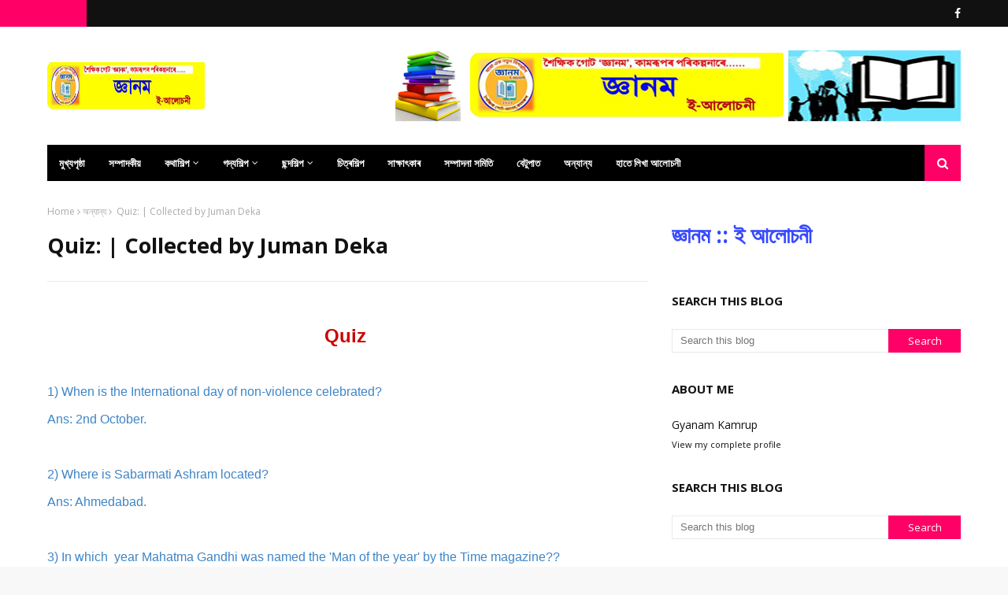

--- FILE ---
content_type: text/html; charset=UTF-8
request_url: https://www.gyanamkamrup.in/b/stats?style=BLACK_TRANSPARENT&timeRange=ALL_TIME&token=APq4FmD2aor80iI66cQ5NQDcngHAbfjf8zqkbArQ_n5CZoYzTQ5Ciei7S-pNj9sJk5d9S-Vcsc26-RZKfgh7UZZZpyMhOcKpKg
body_size: 43
content:
{"total":823109,"sparklineOptions":{"backgroundColor":{"fillOpacity":0.1,"fill":"#000000"},"series":[{"areaOpacity":0.3,"color":"#202020"}]},"sparklineData":[[0,55],[1,59],[2,71],[3,99],[4,43],[5,50],[6,50],[7,38],[8,52],[9,58],[10,53],[11,76],[12,73],[13,57],[14,62],[15,55],[16,54],[17,68],[18,50],[19,35],[20,56],[21,58],[22,70],[23,59],[24,85],[25,69],[26,59],[27,64],[28,62],[29,14]],"nextTickMs":300000}

--- FILE ---
content_type: text/javascript; charset=UTF-8
request_url: https://www.gyanamkamrup.in/feeds/posts/default/-/%E0%A6%AC%E0%A6%BF%E0%A6%A6%E0%A7%8D%E0%A6%AF%E0%A6%BE%E0%A7%B0%E0%A7%8D%E0%A6%A5%E0%A7%80%E0%A7%B0%20%E0%A6%AE%E0%A6%A8%E0%A7%B0%20%E0%A6%AC%E0%A6%A4%E0%A7%B0%E0%A6%BE?alt=json-in-script&max-results=2&callback=jQuery112407762511120424418_1769156804823&_=1769156804824
body_size: 6134
content:
// API callback
jQuery112407762511120424418_1769156804823({"version":"1.0","encoding":"UTF-8","feed":{"xmlns":"http://www.w3.org/2005/Atom","xmlns$openSearch":"http://a9.com/-/spec/opensearchrss/1.0/","xmlns$blogger":"http://schemas.google.com/blogger/2008","xmlns$georss":"http://www.georss.org/georss","xmlns$gd":"http://schemas.google.com/g/2005","xmlns$thr":"http://purl.org/syndication/thread/1.0","id":{"$t":"tag:blogger.com,1999:blog-2878197288414621499"},"updated":{"$t":"2026-01-17T17:30:20.611+05:30"},"category":[{"term":"অসমীয়া প্ৰবন্ধ"},{"term":"অসমীয়া কবিতা"},{"term":"প্ৰবন্ধ"},{"term":"কবিতা"},{"term":"১ম বছৰ-২য় সংখ্যা"},{"term":"১ম বছৰ-১ম সংখ্যা"},{"term":"চিত্ৰশিল্প"},{"term":"শিশু শিতান"},{"term":"১ম বছৰ-ষষ্ঠ সংখ্যা"},{"term":"১ম বছৰ-৩য় সংখ্যা"},{"term":"অন্যান্য"},{"term":"দ্বিতীয় বছৰ-১ম সংখ্যা"},{"term":"১ম বছৰ-৪ৰ্থ সংখ্যা"},{"term":"৩য় বছৰ ১ম সংখ্যা"},{"term":"৩য় বছৰ ৩য়  সংখ্যা"},{"term":"৩য় বছৰ ৪ৰ্থ সংখ্যা"},{"term":"১ম বছৰ-৫ম সংখ্যা"},{"term":"ইংৰাজী প্ৰবন্ধ"},{"term":"২য় বছৰ ৪ৰ্থ সংখ্যা"},{"term":"বিশেষ লেখা"},{"term":"হিন্দী কবিতা"},{"term":"গদ্যশিল্প"},{"term":"৩য় বছৰ ২য়  সংখ্যা"},{"term":"৪ৰ্থ বছৰ ১ম সংখ্যা"},{"term":"২য় বছৰ  ২য় সংখ্যা"},{"term":"চুটিগল্প"},{"term":"দ্বিতীয় বছৰ-৩য় সংখ্যা"},{"term":"৬ষ্ঠ বৰ্ষ ১ম সংখ্যা"},{"term":"হিন্দী প্ৰবন্ধ"},{"term":"৪ৰ্থ বছৰ ২য় সংখ্যা"},{"term":"বিদ্যাৰ্থীৰ শিতান"},{"term":"৫ম বছৰ-১ম সংখ্যা"},{"term":"৪ৰ্থ বছৰ ৪ৰ্থ সংখ্যা"},{"term":"৪ৰ্থ বছৰ ৩য়  সংখ্যা"},{"term":"অসমীয়া প্ৰৱন্ধ"},{"term":"২য় বছৰ ২য় সংখ্যা"},{"term":"৫ম বছৰ- ২য় সংখ্যা"},{"term":"বাংলা কবিতা"},{"term":"বাংলা প্ৰবন্ধ"},{"term":"অণুগল্প"},{"term":"সাক্ষাৎকাৰ"},{"term":"অসমীয়া গল্প"},{"term":"বেটুপাত"},{"term":"সাঁথৰ"},{"term":"গণিতৰ যাদু"},{"term":"সম্পাদকীয়"},{"term":"তত্বাৱধায়িকাৰ একলম"},{"term":"সম্পাদনা সমিতি"},{"term":"Interview"},{"term":"মহৎ লোকৰ বাণী"},{"term":"ইংৰাজী কবিতা"},{"term":"৫ম বছৰ ৩য় সংখ্যা"},{"term":"অসমীয়া  নাট"},{"term":"বিজ্ঞানৰ ইটো সিটো"},{"term":"গৱেষণাধৰ্মী"},{"term":"ধাৰাবাহিক লেখা"},{"term":"বিদ্যাৰ্থীৰ মনৰ বতৰা"},{"term":"মহৎলোকৰ বাণী"},{"term":"Editorial Board"},{"term":"কুইজ"},{"term":"শিক্ষাৰ্থীৰ চ'ৰা"},{"term":"Cover"},{"term":"দৃশ্য শ্ৰাব্য সমল"},{"term":"বিজ্ঞানৰ ইটো-সিটো"},{"term":"Editor in Charge"},{"term":"Editorial"},{"term":"২য় বছৰ-১ম সংখ্যা"},{"term":"৫ম বছৰ- ৩য় সংখ্যা"},{"term":"অনুবাদ সাহিত্য"},{"term":"গৱেষণাধৰ্মী ধাৰাবাহিক লেখা"},{"term":"ভ্ৰমণ সাহিত্য"},{"term":"শব্দ -শৃংখল"},{"term":"শুভেচ্ছাবাণী"},{"term":"শব্দ-শৃংখল"},{"term":"শিশু নাট"},{"term":"সম্পাদকীয়"},{"term":"২য় বছৰ১ম সংখ্যা"},{"term":"6th year 1st edition"},{"term":"English article"},{"term":"English poem"},{"term":"তত্ত্বাবধায়ক"},{"term":"প্ৰতিযোগিতা"},{"term":"বাংলা গল্প"},{"term":"শব্দ শৃখল"},{"term":"শিক্ষানুষ্ঠানৰ তথ্য"},{"term":"হাতে লিখা আলোচনী"},{"term":"হেৰাই যাব ওলোৱা সামগ্ৰী"},{"term":"২য় বছৰ"},{"term":"5th year 2nd Edition"},{"term":"5th year 3rd edition"},{"term":"অসমীয়া প্ৰবন্ধ১ম বছৰ-১ম সংখ্যা"},{"term":"ই-আলোচনী -জ্ঞানম  তত্বাৱধায়িকাৰ একলম"},{"term":"ইংৰাজী গল্প"},{"term":"ইংৰাজী প্ৰবন্ধ১ম বছৰ-১ম সংখ্যা"},{"term":"এটা শব্দত প্ৰকাশ কৰা"},{"term":"কৌতুক"},{"term":"জীৱনী মূলক সাহিত্য"},{"term":"জ্ঞানম PDF"},{"term":"প্ৰথম সংখ্যা"},{"term":"বাংলা চুটিগল্প"},{"term":"বিজ্ঞাপন"},{"term":"বড়ো কবিতা"},{"term":"বড়ো প্ৰবন্ধ"},{"term":"শৈক্ষিক সমল"},{"term":"শ্লোগান"},{"term":"২য় সংখ্যা"},{"term":"৩য় বছৰ -৪ৰ্থ সংখ্যা"},{"term":"৫ম বছৰ ৩য়  সংখ্যা"}],"title":{"type":"text","$t":"জ্ঞানম :: ই আলোচনী"},"subtitle":{"type":"html","$t":"যাত্ৰা এক নতুন দিগন্তলৈ........"},"link":[{"rel":"http://schemas.google.com/g/2005#feed","type":"application/atom+xml","href":"https:\/\/www.gyanamkamrup.in\/feeds\/posts\/default"},{"rel":"self","type":"application/atom+xml","href":"https:\/\/www.blogger.com\/feeds\/2878197288414621499\/posts\/default\/-\/%E0%A6%AC%E0%A6%BF%E0%A6%A6%E0%A7%8D%E0%A6%AF%E0%A6%BE%E0%A7%B0%E0%A7%8D%E0%A6%A5%E0%A7%80%E0%A7%B0+%E0%A6%AE%E0%A6%A8%E0%A7%B0+%E0%A6%AC%E0%A6%A4%E0%A7%B0%E0%A6%BE?alt=json-in-script\u0026max-results=2"},{"rel":"alternate","type":"text/html","href":"https:\/\/www.gyanamkamrup.in\/search\/label\/%E0%A6%AC%E0%A6%BF%E0%A6%A6%E0%A7%8D%E0%A6%AF%E0%A6%BE%E0%A7%B0%E0%A7%8D%E0%A6%A5%E0%A7%80%E0%A7%B0%20%E0%A6%AE%E0%A6%A8%E0%A7%B0%20%E0%A6%AC%E0%A6%A4%E0%A7%B0%E0%A6%BE"},{"rel":"hub","href":"http://pubsubhubbub.appspot.com/"},{"rel":"next","type":"application/atom+xml","href":"https:\/\/www.blogger.com\/feeds\/2878197288414621499\/posts\/default\/-\/%E0%A6%AC%E0%A6%BF%E0%A6%A6%E0%A7%8D%E0%A6%AF%E0%A6%BE%E0%A7%B0%E0%A7%8D%E0%A6%A5%E0%A7%80%E0%A7%B0+%E0%A6%AE%E0%A6%A8%E0%A7%B0+%E0%A6%AC%E0%A6%A4%E0%A7%B0%E0%A6%BE\/-\/%E0%A6%AC%E0%A6%BF%E0%A6%A6%E0%A7%8D%E0%A6%AF%E0%A6%BE%E0%A7%B0%E0%A7%8D%E0%A6%A5%E0%A7%80%E0%A7%B0+%E0%A6%AE%E0%A6%A8%E0%A7%B0+%E0%A6%AC%E0%A6%A4%E0%A7%B0%E0%A6%BE?alt=json-in-script\u0026start-index=3\u0026max-results=2"}],"author":[{"name":{"$t":"Gyanam Kamrup"},"uri":{"$t":"http:\/\/www.blogger.com\/profile\/00489283915252363598"},"email":{"$t":"noreply@blogger.com"},"gd$image":{"rel":"http://schemas.google.com/g/2005#thumbnail","width":"16","height":"16","src":"https:\/\/img1.blogblog.com\/img\/b16-rounded.gif"}}],"generator":{"version":"7.00","uri":"http://www.blogger.com","$t":"Blogger"},"openSearch$totalResults":{"$t":"8"},"openSearch$startIndex":{"$t":"1"},"openSearch$itemsPerPage":{"$t":"2"},"entry":[{"id":{"$t":"tag:blogger.com,1999:blog-2878197288414621499.post-8416903852085283068"},"published":{"$t":"2021-06-21T21:05:00.029+05:30"},"updated":{"$t":"2021-07-11T00:06:20.214+05:30"},"category":[{"scheme":"http://www.blogger.com/atom/ns#","term":"বিদ্যাৰ্থীৰ মনৰ বতৰা"},{"scheme":"http://www.blogger.com/atom/ns#","term":"১ম বছৰ-ষষ্ঠ সংখ্যা"}],"title":{"type":"text","$t":"বিদ্যাৰ্থীৰ মনৰ বতৰা - প্ৰিয়মজ্যোতি দাস "},"content":{"type":"html","$t":"\u003Cp\u003E\u003C\/p\u003E\u003Cp class=\"MsoNormal\" style=\"line-height: normal; text-align: center;\"\u003E\u003Cspan style=\"color: #cc0000; font-size: x-large;\"\u003E\u003Cb\u003E\u003Cspan style=\"font-family: Asomiya_Rohini;\"\u003E \u003C\/span\u003E\u003Cspan style=\"font-family: Asomiya_Rohini;\"\u003Eবিদ্যাৰ্থীৰ মনৰ বতৰা\u003C\/span\u003E\u003C\/b\u003E\u003C\/span\u003E\u003C\/p\u003E\u003Cp class=\"MsoNormal\" style=\"line-height: normal; text-align: center;\"\u003E\u003Cspan style=\"color: #cc0000; font-size: x-large;\"\u003E\u003Cb\u003E\u003C\/b\u003E\u003C\/span\u003E\u003C\/p\u003E\u003Cdiv class=\"separator\" style=\"clear: both; text-align: center;\"\u003E\u003Cspan style=\"color: #cc0000; font-size: x-large;\"\u003E\u003Cb\u003E\u003Ca href=\"https:\/\/blogger.googleusercontent.com\/img\/b\/R29vZ2xl\/AVvXsEiEHeMoMs1SV7jGyyrEzuLz_BHFVAyiC7OKe8XXQsIOaED7NUDUtNfnG2g846y7ESNSZt3CouU26hCcv2c_pUMGkPi-m8p3qvt8KmHs0RwcwM4fH3C916MEE-C9N-Q4Ejt7uD0ZYKVqirU\/s432\/%25E0%25A6%25AC%25E0%25A6%25BF%25E0%25A6%25A6%25E0%25A7%258D%25E0%25A6%25AF%25E0%25A6%25BE%25E0%25A7%25B0%25E0%25A7%258D%25E0%25A6%25A5%25E0%25A7%2580%25E0%25A7%25B0+%25E0%25A6%25AE%25E0%25A6%25A8%25E0%25A7%25B0+%25E0%25A6%25AC%25E0%25A6%25A4%25E0%25A7%25B0%25E0%25A6%25BE.jpg\" style=\"margin-left: 1em; margin-right: 1em;\"\u003E\u003Cimg border=\"0\" data-original-height=\"324\" data-original-width=\"432\" height=\"480\" src=\"https:\/\/blogger.googleusercontent.com\/img\/b\/R29vZ2xl\/AVvXsEiEHeMoMs1SV7jGyyrEzuLz_BHFVAyiC7OKe8XXQsIOaED7NUDUtNfnG2g846y7ESNSZt3CouU26hCcv2c_pUMGkPi-m8p3qvt8KmHs0RwcwM4fH3C916MEE-C9N-Q4Ejt7uD0ZYKVqirU\/w640-h480\/%25E0%25A6%25AC%25E0%25A6%25BF%25E0%25A6%25A6%25E0%25A7%258D%25E0%25A6%25AF%25E0%25A6%25BE%25E0%25A7%25B0%25E0%25A7%258D%25E0%25A6%25A5%25E0%25A7%2580%25E0%25A7%25B0+%25E0%25A6%25AE%25E0%25A6%25A8%25E0%25A7%25B0+%25E0%25A6%25AC%25E0%25A6%25A4%25E0%25A7%25B0%25E0%25A6%25BE.jpg\" width=\"640\"\u003E\u003C\/a\u003E\u003C\/b\u003E\u003C\/span\u003E\u003C\/div\u003E\u003Cp\u003E\u003C\/p\u003E\u003Cp class=\"MsoNormal\" style=\"line-height: normal; mso-margin-bottom-alt: auto; mso-margin-top-alt: auto;\"\u003E\u003Cspan style=\"color: #3d85c6;\"\u003E\u003Cspan style=\"background: white; font-family: Asomiya_Rohini; font-size: 15pt;\"\u003Eনমস্কাৰ, \u003Cspan\u003E\u003C\/span\u003E\u003C\/span\u003E\u003C\/span\u003E\u003C\/p\u003E\u003Ca href=\"https:\/\/www.gyanamkamrup.in\/2021\/06\/from-students-perspective.html#more\"\u003Eআগলৈ পঢ়ক »\u003C\/a\u003E"},"link":[{"rel":"replies","type":"application/atom+xml","href":"https:\/\/www.gyanamkamrup.in\/feeds\/8416903852085283068\/comments\/default","title":"Post Comments"},{"rel":"replies","type":"text/html","href":"https:\/\/www.gyanamkamrup.in\/2021\/06\/from-students-perspective.html#comment-form","title":"0 Comments"},{"rel":"edit","type":"application/atom+xml","href":"https:\/\/www.blogger.com\/feeds\/2878197288414621499\/posts\/default\/8416903852085283068"},{"rel":"self","type":"application/atom+xml","href":"https:\/\/www.blogger.com\/feeds\/2878197288414621499\/posts\/default\/8416903852085283068"},{"rel":"alternate","type":"text/html","href":"https:\/\/www.gyanamkamrup.in\/2021\/06\/from-students-perspective.html","title":"বিদ্যাৰ্থীৰ মনৰ বতৰা - প্ৰিয়মজ্যোতি দাস "}],"author":[{"name":{"$t":"Gyanam Kamrup"},"uri":{"$t":"http:\/\/www.blogger.com\/profile\/00489283915252363598"},"email":{"$t":"noreply@blogger.com"},"gd$image":{"rel":"http://schemas.google.com/g/2005#thumbnail","width":"16","height":"16","src":"https:\/\/img1.blogblog.com\/img\/b16-rounded.gif"}}],"media$thumbnail":{"xmlns$media":"http://search.yahoo.com/mrss/","url":"https:\/\/blogger.googleusercontent.com\/img\/b\/R29vZ2xl\/AVvXsEiEHeMoMs1SV7jGyyrEzuLz_BHFVAyiC7OKe8XXQsIOaED7NUDUtNfnG2g846y7ESNSZt3CouU26hCcv2c_pUMGkPi-m8p3qvt8KmHs0RwcwM4fH3C916MEE-C9N-Q4Ejt7uD0ZYKVqirU\/s72-w640-h480-c\/%25E0%25A6%25AC%25E0%25A6%25BF%25E0%25A6%25A6%25E0%25A7%258D%25E0%25A6%25AF%25E0%25A6%25BE%25E0%25A7%25B0%25E0%25A7%258D%25E0%25A6%25A5%25E0%25A7%2580%25E0%25A7%25B0+%25E0%25A6%25AE%25E0%25A6%25A8%25E0%25A7%25B0+%25E0%25A6%25AC%25E0%25A6%25A4%25E0%25A7%25B0%25E0%25A6%25BE.jpg","height":"72","width":"72"},"thr$total":{"$t":"0"}},{"id":{"$t":"tag:blogger.com,1999:blog-2878197288414621499.post-5949081779254288021"},"published":{"$t":"2021-01-07T20:34:00.004+05:30"},"updated":{"$t":"2021-07-10T23:32:14.636+05:30"},"category":[{"scheme":"http://www.blogger.com/atom/ns#","term":"বিদ্যাৰ্থীৰ মনৰ বতৰা"},{"scheme":"http://www.blogger.com/atom/ns#","term":"বিদ্যাৰ্থীৰ শিতান"},{"scheme":"http://www.blogger.com/atom/ns#","term":"১ম বছৰ-৩য় সংখ্যা"}],"title":{"type":"text","$t":"বিদ্যাৰ্থীৰ মনৰ বতৰা | Ratul Khan 1st Position holder of AHM Exam 2012"},"content":{"type":"html","$t":"\u003Ch2 style=\"text-align: center;\"\u003E\u003Cspan style=\"background-color: white; font-family: Asomiya_Rohini;\"\u003E\u003Cspan style=\"color: #cc0000; font-size: x-large;\"\u003Eবিদ্যাৰ্থীৰ মনৰ বতৰা\u003C\/span\u003E\u003C\/span\u003E\u003C\/h2\u003E\n\n\u003Cdiv class=\"separator\" style=\"clear: both; text-align: center;\"\u003E\u003Ca href=\"https:\/\/blogger.googleusercontent.com\/img\/b\/R29vZ2xl\/AVvXsEhGeZUrMpxda1FVx00qUYMAG0bZcRWQeGoViL531BSeNOtAmUaY6zCDBKayx2u4CTFcEwXP9q9u15wEFFeepqFOmwiXarwtfJwJ6A48dJiy0VGf5VDWCJKJIDOn0-5tHRW9WVnalvImoC0\/s1280\/%25E0%25A6%25AC%25E0%25A6%25BF%25E0%25A6%25A6%25E0%25A7%258D%25E0%25A6%25AF%25E0%25A6%25BE%25E0%25A7%25B0%25E0%25A7%258D%25E0%25A6%25A5%25E0%25A7%2580%25E0%25A7%25B0+%25E0%25A6%25AE%25E0%25A6%25A8%25E0%25A7%25B0+%25E0%25A6%25AC%25E0%25A6%25A4%25E0%25A7%25B0%25E0%25A6%25BE.jpg\" style=\"margin-left: 1em; margin-right: 1em;\"\u003E\u003Cimg alt=\"বিদ্যাৰ্থীৰ মনৰ বতৰা\" border=\"0\" data-original-height=\"721\" data-original-width=\"1280\" height=\"180\" src=\"https:\/\/blogger.googleusercontent.com\/img\/b\/R29vZ2xl\/AVvXsEhGeZUrMpxda1FVx00qUYMAG0bZcRWQeGoViL531BSeNOtAmUaY6zCDBKayx2u4CTFcEwXP9q9u15wEFFeepqFOmwiXarwtfJwJ6A48dJiy0VGf5VDWCJKJIDOn0-5tHRW9WVnalvImoC0\/w320-h180\/%25E0%25A6%25AC%25E0%25A6%25BF%25E0%25A6%25A6%25E0%25A7%258D%25E0%25A6%25AF%25E0%25A6%25BE%25E0%25A7%25B0%25E0%25A7%258D%25E0%25A6%25A5%25E0%25A7%2580%25E0%25A7%25B0+%25E0%25A6%25AE%25E0%25A6%25A8%25E0%25A7%25B0+%25E0%25A6%25AC%25E0%25A6%25A4%25E0%25A7%25B0%25E0%25A6%25BE.jpg\" title=\"বিদ্যাৰ্থীৰ মনৰ বতৰা\" width=\"320\" \/\u003E\u003C\/a\u003E\u003C\/div\u003E\u003Cp class=\"MsoNormal\"\u003E\u003Cspan style=\"font-family: Asomiya_Rohini; font-size: 14.0pt; line-height: 115%;\"\u003E\n\u003Cbr \/\u003E\n\u003Cspan style=\"background: white;\"\u003E\u003Cspan style=\"color: #222222;\"\u003E\u0026nbsp; \u0026nbsp; \u0026nbsp; \u0026nbsp;\u0026nbsp;\u0026nbsp;\u003C\/span\u003E\u003Cspan style=\"color: #3d85c6;\"\u003Eনমস্কাৰ, মোৰ\nনাম ৰাতুল খান। মই কামৰূপ জিলাৰ আলিকাষ গাওঁৰ বাসিন্দা। সৰুৰে পৰা দেখি আহিছিলোঁ যে\nমেট্ৰিকত ভাল ফলাফল কৰা ছাত্র-ছাত্ৰীসকলে সমাজত বহু সন্মান পায়। তেওঁলোক উঠি অহা প্ৰজন্মৰ\nঅনুপ্ৰেৰণাৰ উৎস হিচাপে পৰিগণিত হয়। সেইবাবে মোৰ মন আছিল মেট্ৰিক পৰীক্ষাত ভাল ফলাফল\nকৰাৰ। মই দশম শ্ৰেণীত নিজক সম্পূৰ্ণৰূপে অধ্যয়নত আত্মসমৰ্পণ কৰি দিছিলোঁ। ভাল ফলাফল\nকৰাৰ মানসিকতাই মোক শুব দিয়া নাছিল। যথেষ্ট পৰিমাণে কষ্ট কৰিছিলোঁ। মোৰ মা-দেউতা, ছাৰ-বাইদেউ\nসকলেও যথেষ্ট সহায় কৰিছিল, উৎসাহিত কৰিছিল। শেষত সকলোৰে আশীৰ্বাদত ২০১২ চনৰ অসম হাইমাদ্ৰাছা\u0026nbsp;\nশিক্ষান্ত পৰীক্ষাত অসমৰ ভিতৰত প্ৰথম স্থান দখল কৰিবলৈ সক্ষম হৈছিলোঁ। যাৰ বাবে মই\nঅসম চৰকাৰৰ উদ্যোগত আয়োজিত \"NASA ভ্ৰমণ\" কাৰ্যসূচীৰ অধীনত NASA ভ্ৰমণ কৰিবলৈ\nসুযোগ লাভ কৰিছিলোঁ।\u003C\/span\u003E\u003C\/span\u003E\u003Cspan style=\"color: #3d85c6;\"\u003E\u003Cbr \/\u003E\n\u003Cbr \/\u003E\n\u003Cspan style=\"background: white;\"\u003E\u0026nbsp; \u0026nbsp; \u0026nbsp; \u0026nbsp; \u0026nbsp; ইমান কম বয়সত\nNASA ভ্ৰমণ কৰিবলৈ যোৱাটো মোৰ জীৱনৰ এক অন্যতম অভিজ্ঞতা আছিল। সৰুৰেপৰা আমি মহাকাশ\nসম্বন্ধীয় কথাবোৰ (যেনে Rocket, Satellite আদি) কিতাপৰ জৰিয়তে হে জানিবলৈ পাইছিলোঁ।\nআমেৰিকাৰ Kennedy Space Centre এই সকলোবোৰ নিজ চকুৰে দেখিবলৈ পাই সপোন দেখা যেন অনুভৱ\nহৈছিল। তাত দেখা পোৱা মহাকাশ সম্বন্ধীয় কৌশলসমূহে মোক বাৰুকৈয়ে আপ্লুত কৰিছিল।\u003C\/span\u003E\u003Cbr \/\u003E\n\u003Cbr \/\u003E\n\u003Cspan style=\"background: white;\"\u003E\u0026nbsp; \u0026nbsp; \u0026nbsp; \u0026nbsp; \u0026nbsp; \u0026nbsp;আমি আমেৰিকাত\nSpace Camp ত তিনিদিন থাকিবলৈ সুযোগ লাভ কৰিছিলোঁ। তাত মহাকাশ বিজ্ঞানৰ প্ৰশিক্ষণ দিয়া\nহয় যাতে ল'ৰা-ছোৱালীবিলাক মহাকাশ বিজ্ঞানৰ প্ৰতি আকৰ্ষিত হয়। তাত মহাকাশ সম্বন্ধীয়\nযথেষ্ট জ্ঞান লাভ কৰিবলৈ সক্ষম হৈছিলো যেনে- চন্দ্ৰত মহাকাশচাৰীবোৰে কেনেকৈ খোজ কাঢ়ে,\nৰকেট কেনেকৈ বনোৱা হয় আদি।\u003C\/span\u003E\u003Cbr \/\u003E\n\u003Cbr \/\u003E\n\u003Cspan style=\"background: white;\"\u003E\u0026nbsp; \u0026nbsp; \u0026nbsp; \u0026nbsp;আমেৰিকা ভ্ৰমণৰ পৰা এটা কথা\nঅনুধাৱন কৰিছিলোঁ যে মানৱ জাতি বহু পৰিমাণে উন্নতি কৰিছে। এই ভ্ৰমণে মোক অধ্যয়নৰ প্ৰতি\nআৰু বেছিকৈ আগ্ৰহী কৰি তুলিছিল। এইটো কথা স্পষ্ট ভাৱে অনুভৱ কৰিছিলোঁ যে কেৱল অধ্যয়ন\nবা পঢ়াশুনাৰ জৰিয়তেহে মানুহে অগ্ৰগতি লাভ কৰিব পাৰে। সমাজৰ উন্নতিত নিজৰ অৰিহণা যোগাবলৈ\nঅধ্যয়ন অতিকৈ আৱশ্যকীয়। এই ভ্ৰমণৰ দ্বাৰা মোৰ মনোভাৱ, চিন্তাশক্তিৰ পৰিৱৰ্তন হব ধৰিলে।\nজন্মভূমিখন আমিও আমেৰিকাৰ দৰে গঢ়িব পাৰোঁ, এইটো মনোভাৱ আৰু বিশ্বাস আহি গ'ল।\u003C\/span\u003E\u003Cbr \/\u003E\n\u003Cbr \/\u003E\n\u003Cspan style=\"background: white;\"\u003E\u0026nbsp; \u0026nbsp; \u0026nbsp; \u0026nbsp; \u0026nbsp;ইয়াৰ পিছত মই বিজ্ঞান\nবিষয়ত HS পঢ়িবলৈ লওঁ আৰু ২০১৪ ত HS পৰীক্ষা উত্তীৰ্ণ হওঁ। নতুন নতুন আৱিষ্কাৰ আদি জানিবৰ\nহেপাঁহ মোৰ সৰুৰে পৰাই আছিল। সেইবাবে মই পদাৰ্থ গঠনৰ একক পৰমাণুৰ পৰা আৰম্ভ কৰি মহাকাশ\nসম্বন্ধীয় অধিক জ্ঞান লাভ কৰাৰ উদ্দেশ্যেৰে পদাৰ্থ বিজ্ঞান(Physics) বিষয়ক গুৰু বিষয়(Major)\nহিচাপে লৈ স্নাতক শ্ৰেণীত নামভৰ্ত্তি কৰোঁ। ২০১৭ চনত মই প্ৰাগজ্যোতিষ মহাবিদ্যালয়ৰ\nপৰা পদাৰ্থ বিজ্ঞানত প্ৰথম শ্ৰেণীৰ প্ৰথম স্থান অধিকাৰ(সমগ্র গুৱাহাটী বিশ্ববিদ্যালয়ৰ\nভিতৰত) কৰিবলৈ সক্ষম হওঁ।\u003C\/span\u003E\u003Cbr \/\u003E\n\u003Cbr \/\u003E\n\u003Cspan style=\"background: white;\"\u003E\u0026nbsp; \u0026nbsp; \u0026nbsp; \u0026nbsp;পদাৰ্থ বিজ্ঞান অধ্যয়ন কৰাটো\nমোৰ বাবে এক নিচা আছিল যদিও মই প্ৰশাসনিক কাম কাজৰ প্ৰতিও সমানে আকৃষ্ট। দেশৰ বাবে\nকিবা এটা ভাল কাম কৰাৰ মানসিকতা মোৰ সদায় আছে, সেইবাবে মই গুৱাহাটী বিশ্ববিদ্যালয়ত\nস্নাতকোত্তৰ শ্ৰেণীত( পদাৰ্থ বিজ্ঞান বিভাগত) নামভৰ্ত্তি কৰোঁ যদিও ভাৰতীয় অসামৰিক\nসেৱাৰ পৰীক্ষা(UPSC) ত অৱতীৰ্ণ হোৱাৰ বাবে নিজাববীয়াকৈ প্ৰস্তুতি চলাই আছিলোঁ।\u003C\/span\u003E\u003Cbr \/\u003E\n\u003Cbr \/\u003E\n\u003Cspan style=\"background: white;\"\u003E\u0026nbsp; \u0026nbsp; \u0026nbsp; \u0026nbsp; ২০১৯ চনত মই প্ৰথম বিভাগত\nস্নাতকোত্তৰ ডিগ্ৰী লাভ কৰোঁ। ইয়াৰ পিছত মই মোৰ UPSC পৰীক্ষাৰ বাবে অধিক মনোনিৱেশ আৰু\nপ্ৰচেষ্টা চলোৱাৰ সময় পাইছোঁ আৰু ভবিষ্যতে এজন দক্ষ প্ৰশাসক হোৱাৰ লক্ষ্য আগত ৰাখি\nঅধ্যয়নত ব্ৰতী হৈ আছোঁ। মই ভাবোঁ একাগ্ৰতা আৰু মনোবল থাকিলে মানুহৰ অসম্ভৱ বোলা কোনো\nকাম নাথাকে। আমি মাথোঁ সময়ৰ সদব্যৱহাৰ কৰি অধ্যয়নক ছাত্র জীৱনৰ ব্ৰত হিচাপে লৈ নিজৰ\nকৰ্মত মনোনিবেশ কৰিব লাগে কাৰণ অসমীয়াত এষাৰ কথা আছে---\u003C\/span\u003E\u003Cbr \/\u003E\n\u003Cbr \/\u003E\n\u003Cspan style=\"background: white;\"\u003E\u0026nbsp; \u0026nbsp; \u0026nbsp;\"\u0026nbsp;যত্ন কৰিলে ৰত্ন পায়\"।\u003C\/span\u003E\u003Cbr \/\u003E\n\u003Cbr \/\u003E\n\u003Cspan style=\"background: white;\"\u003E\u0026nbsp; \u0026nbsp; \u0026nbsp; সদৌ শেষত মোৰ শৈক্ষিক জীৱন সন্দৰ্ভত\nএকলম লিখিবলৈ সুবিধা কৰি দিয়া বাবে আপোনালোকক ধন্যবাদ জনাইছোঁ আৰু আশা\u0026nbsp; কৰিছোঁ\nযাতে মোৰ অনুজসকলে আগন্তুক দিনত শিক্ষাৰ পোহৰেৰে অসম মাতৃ তথা আমাৰ দেশখনৰ ভালৰ বাবে\nনিশ্চয় অৰিহণা আগবঢ়াব।\u003C\/span\u003E\u003C\/span\u003E\u003Co:p\u003E\u003C\/o:p\u003E\u003C\/span\u003E\u003C\/p\u003E\n\n\u003Cp class=\"MsoNormal\" style=\"background: white; line-height: normal; margin-bottom: 0.0001pt; text-align: center;\"\u003E\u003Cspan style=\"color: #222222; font-family: Asomiya_Rohini; font-size: 14pt; mso-fareast-font-family: \u0026quot;Times New Roman\u0026quot;;\"\u003E\u003Co:p\u003E\u0026nbsp;\u003C\/o:p\u003E\u003C\/span\u003E\u003C\/p\u003E\n\n\u003Cp class=\"MsoNormal\" style=\"background: white; line-height: normal; margin-bottom: 0in;\"\u003E\u003Cspan style=\"font-family: Asomiya_Rohini; font-size: 14pt;\"\u003E\u003Cb\u003E\u003Cspan style=\"color: #ff00fe;\"\u003E\u003C\/span\u003E\u003C\/b\u003E\u003C\/span\u003E\u003C\/p\u003E\u003Cdiv class=\"separator\" style=\"clear: both; text-align: center;\"\u003E\u003Cb\u003E\u003Cspan style=\"color: #ff00fe;\"\u003E\u003Ca href=\"https:\/\/blogger.googleusercontent.com\/img\/b\/R29vZ2xl\/AVvXsEhOmVRdXFsmWWY1FXN6_3dE7F_8IeSezs33J5ZhDbPiE8763gmdl4y0bPROXCIkPXVY_B9BwKTwCiYNBk8yL6FlpfA9WjMpC53gAAVdMkWEUglcz0sQxEpfWynvhrUp17YYqd7rdPyRM8M\/s933\/Ratul+Khan.jpg\" style=\"clear: left; float: left; margin-bottom: 1em; margin-right: 1em;\"\u003E\u003Cimg border=\"0\" data-original-height=\"933\" data-original-width=\"720\" height=\"200\" src=\"https:\/\/blogger.googleusercontent.com\/img\/b\/R29vZ2xl\/AVvXsEhOmVRdXFsmWWY1FXN6_3dE7F_8IeSezs33J5ZhDbPiE8763gmdl4y0bPROXCIkPXVY_B9BwKTwCiYNBk8yL6FlpfA9WjMpC53gAAVdMkWEUglcz0sQxEpfWynvhrUp17YYqd7rdPyRM8M\/w154-h200\/Ratul+Khan.jpg\" width=\"154\" \/\u003E\u003C\/a\u003E\u003C\/span\u003E\u003C\/b\u003E\u003C\/div\u003E\u003Cb\u003E\u003Cspan style=\"color: #ff00fe;\"\u003Eৰাতুল খান\u003Co:p\u003E\u003C\/o:p\u003E\u003C\/span\u003E\u003C\/b\u003E\u003Cp\u003E\u003C\/p\u003E\n\n\u003Cp class=\"MsoNormal\" style=\"background: white; line-height: normal; margin-bottom: 0in;\"\u003E\u003Cspan style=\"font-family: Asomiya_Rohini; font-size: 14pt;\"\u003E\u003Cb\u003E\u003Cspan style=\"color: #ff00fe;\"\u003Eপ্ৰথম স্থান দখল\u003Co:p\u003E\u003C\/o:p\u003E\u003C\/span\u003E\u003C\/b\u003E\u003C\/span\u003E\u003C\/p\u003E\n\n\u003Cp class=\"MsoNormal\" style=\"background: white; line-height: normal; margin-bottom: 0in;\"\u003E\u003Cspan style=\"font-family: Asomiya_Rohini; font-size: 14pt;\"\u003E\u003Cb\u003E\u003Cspan style=\"color: #ff00fe;\"\u003Eঅসম হাইমাদ্ৰাছা\nশিক্ষান্ত পৰীক্ষা\u003Co:p\u003E\u003C\/o:p\u003E\u003C\/span\u003E\u003C\/b\u003E\u003C\/span\u003E\u003C\/p\u003E\n\n\u003Cp class=\"MsoNormal\" style=\"background: white; line-height: normal; margin-bottom: 0in;\"\u003E\u003Cspan style=\"font-family: Asomiya_Rohini; font-size: 14pt;\"\u003E\u003Cb\u003E\u003Cspan style=\"color: #ff00fe;\"\u003E২০১২ চন।\u003Co:p\u003E\u003C\/o:p\u003E\u003C\/span\u003E\u003C\/b\u003E\u003C\/span\u003E\u003C\/p\u003E\n\n\u003Cp class=\"MsoNormal\"\u003E\u003Cspan style=\"font-family: Asomiya_Rohini; font-size: 14pt; line-height: 115%;\"\u003E\u003Co:p\u003E\u003Cb\u003E\u003Cspan style=\"color: #ff00fe;\"\u003E\u0026nbsp;\u003C\/span\u003E\u003C\/b\u003E\u003C\/o:p\u003E\u003C\/span\u003E\u003C\/p\u003E\u003Cp class=\"MsoNormal\"\u003E\u003Cspan style=\"font-family: Asomiya_Rohini; font-size: 14pt; line-height: 115%;\"\u003E\u003Co:p\u003E\u003Cb\u003E\u003Cspan style=\"color: #ff00fe;\"\u003E\u003Cbr \/\u003E\u003C\/span\u003E\u003C\/b\u003E\u003C\/o:p\u003E\u003C\/span\u003E\u003C\/p\u003E\u003Cp class=\"MsoNormal\"\u003E\u003Cspan style=\"font-family: Asomiya_Rohini; font-size: 14pt; line-height: 115%;\"\u003E\u003Co:p\u003E\u003Cb\u003E\u003Cspan style=\"color: #ff00fe;\"\u003E\u003Cbr \/\u003E\u003C\/span\u003E\u003C\/b\u003E\u003C\/o:p\u003E\u003C\/span\u003E\u003C\/p\u003E\u003Cp class=\"MsoNormal\"\u003E\u003Cspan style=\"font-family: Asomiya_Rohini; font-size: 14pt; line-height: 115%;\"\u003E\u003Co:p\u003E\u003Cb\u003E\u003C\/b\u003E\u003C\/o:p\u003E\u003C\/span\u003E\u003C\/p\u003E\u003Cdiv class=\"separator\" style=\"clear: both; text-align: center;\"\u003E\u003Cspan style=\"font-family: Asomiya_Rohini; font-size: 14pt; line-height: 115%;\"\u003E\u003Cb\u003E\u003Ca href=\"https:\/\/blogger.googleusercontent.com\/img\/b\/R29vZ2xl\/AVvXsEg5OYrZyzB0tTXo2sAufqy7eATotVzJyZwzrhHPWiJvxvM1cYGIdso9LdPaaODriGlHUTBs9sFhQQfbZElN-8FUNopgudSeTngbFFHiXBtt7jIE59h27lt6r8U4viuSWdR6ddoboZ5R0K4\/s1280\/IMG-20210102-WA0057.jpg\" style=\"margin-left: 1em; margin-right: 1em;\"\u003E\u003Cimg border=\"0\" data-original-height=\"721\" data-original-width=\"1280\" src=\"https:\/\/blogger.googleusercontent.com\/img\/b\/R29vZ2xl\/AVvXsEg5OYrZyzB0tTXo2sAufqy7eATotVzJyZwzrhHPWiJvxvM1cYGIdso9LdPaaODriGlHUTBs9sFhQQfbZElN-8FUNopgudSeTngbFFHiXBtt7jIE59h27lt6r8U4viuSWdR6ddoboZ5R0K4\/s320\/IMG-20210102-WA0057.jpg\" width=\"320\" \/\u003E\u003C\/a\u003E\u003C\/b\u003E\u003C\/span\u003E\u003C\/div\u003E\u003Cspan style=\"font-family: Asomiya_Rohini; font-size: 14pt; line-height: 115%;\"\u003E\u003Cb\u003E\u003Cbr \/\u003E\u003Cspan style=\"color: #ff00fe;\"\u003E\u003Cbr \/\u003E\u003C\/span\u003E\u003C\/b\u003E\u003C\/span\u003E\u003Cp\u003E\u003C\/p\u003E"},"link":[{"rel":"replies","type":"application/atom+xml","href":"https:\/\/www.gyanamkamrup.in\/feeds\/5949081779254288021\/comments\/default","title":"Post Comments"},{"rel":"replies","type":"text/html","href":"https:\/\/www.gyanamkamrup.in\/2021\/01\/ratul-khan-1st-position-holder-of-ahm.html#comment-form","title":"1 Comments"},{"rel":"edit","type":"application/atom+xml","href":"https:\/\/www.blogger.com\/feeds\/2878197288414621499\/posts\/default\/5949081779254288021"},{"rel":"self","type":"application/atom+xml","href":"https:\/\/www.blogger.com\/feeds\/2878197288414621499\/posts\/default\/5949081779254288021"},{"rel":"alternate","type":"text/html","href":"https:\/\/www.gyanamkamrup.in\/2021\/01\/ratul-khan-1st-position-holder-of-ahm.html","title":"বিদ্যাৰ্থীৰ মনৰ বতৰা | Ratul Khan 1st Position holder of AHM Exam 2012"}],"author":[{"name":{"$t":"Gyanam Kamrup"},"uri":{"$t":"http:\/\/www.blogger.com\/profile\/00489283915252363598"},"email":{"$t":"noreply@blogger.com"},"gd$image":{"rel":"http://schemas.google.com/g/2005#thumbnail","width":"16","height":"16","src":"https:\/\/img1.blogblog.com\/img\/b16-rounded.gif"}}],"media$thumbnail":{"xmlns$media":"http://search.yahoo.com/mrss/","url":"https:\/\/blogger.googleusercontent.com\/img\/b\/R29vZ2xl\/AVvXsEhGeZUrMpxda1FVx00qUYMAG0bZcRWQeGoViL531BSeNOtAmUaY6zCDBKayx2u4CTFcEwXP9q9u15wEFFeepqFOmwiXarwtfJwJ6A48dJiy0VGf5VDWCJKJIDOn0-5tHRW9WVnalvImoC0\/s72-w320-h180-c\/%25E0%25A6%25AC%25E0%25A6%25BF%25E0%25A6%25A6%25E0%25A7%258D%25E0%25A6%25AF%25E0%25A6%25BE%25E0%25A7%25B0%25E0%25A7%258D%25E0%25A6%25A5%25E0%25A7%2580%25E0%25A7%25B0+%25E0%25A6%25AE%25E0%25A6%25A8%25E0%25A7%25B0+%25E0%25A6%25AC%25E0%25A6%25A4%25E0%25A7%25B0%25E0%25A6%25BE.jpg","height":"72","width":"72"},"thr$total":{"$t":"1"}}]}});